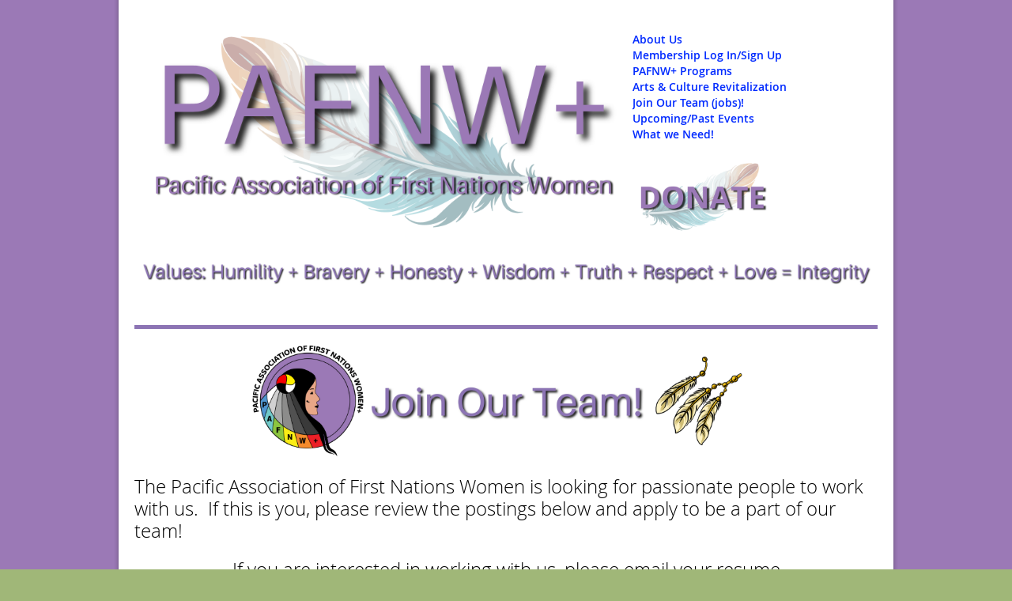

--- FILE ---
content_type: text/html; charset=utf-8
request_url: https://www.pafnw.ca/Jobs
body_size: 4108
content:
<!DOCTYPE html>
<!--[if lt IE 7 ]><html lang="en" class="no-js ie6 "><![endif]-->
<!--[if IE 7 ]><html lang="en" class="no-js ie7 "> <![endif]-->
<!--[if IE 8 ]><html lang="en" class="no-js ie8 "> <![endif]-->
<!--[if IE 9 ]><html lang="en" class="no-js ie9 "><![endif]-->
<!--[if (gt IE 9)|!(IE)]><!--><html lang="en" class="no-js "> <!--<![endif]-->
  <head id="Head1">
		<link rel="stylesheet" type="text/css" href="https://kit-pro.fontawesome.com/releases/latest/css/pro.min.css" />
<meta name="viewport" content="width=device-width" />
<link href='//fonts.googleapis.com/css?family=Open+Sans:400,700,400italic,300,600&subset=latin,cyrillic-ext' rel='stylesheet' type='text/css'>


<link href="https://sf.wildapricot.org/BuiltTheme/fiesta_surf_n_turf.v3.1/current/d934877a/Styles/combined.css" rel="stylesheet" type="text/css" /><link href="https://www.pafnw.ca/resources/theme/customStyles.css?t=638291052095510000" rel="stylesheet" type="text/css" /><link href="https://live-sf.wildapricot.org/WebUI/built9.12.1-8e232c8/scripts/public/react/index-84b33b4.css" rel="stylesheet" type="text/css" /><link href="https://live-sf.wildapricot.org/WebUI/built9.12.1-8e232c8/css/shared/ui/shared-ui-compiled.css" rel="stylesheet" type="text/css" /><script type="text/javascript" language="javascript" id="idJavaScriptEnvironment">var bonaPage_BuildVer='9.12.1-8e232c8';
var bonaPage_AdminBackendUrl = '/admin/';
var bonaPage_StatRes='https://live-sf.wildapricot.org/WebUI/';
var bonaPage_InternalPageType = { isUndefinedPage : false,isWebPage : true,isAdminPage : false,isDialogPage : false,isSystemPage : false,isErrorPage : false,isError404Page : false };
var bonaPage_PageView = { isAnonymousView : true,isMemberView : false,isAdminView : false };
var WidgetMode = 0;
var bonaPage_IsUserAnonymous = true;
var bonaPage_ThemeVer='d934877a0638291052095510000'; var bonaPage_ThemeId = 'fiesta_surf_n_turf.v3.1'; var bonaPage_ThemeVersion = '3.1';
var bonaPage_id='18075'; version_id='';
if (bonaPage_InternalPageType && (bonaPage_InternalPageType.isSystemPage || bonaPage_InternalPageType.isWebPage) && window.self !== window.top) { var success = true; try { var tmp = top.location.href; if (!tmp) { top.location = self.location; } } catch (err) { try { if (self != top) { top.location = self.location; } } catch (err) { try { if (self != top) { top = self; } success = false; } catch (err) { success = false; } } success = false; } if (!success) { window.onload = function() { document.open('text/html', 'replace'); document.write('<ht'+'ml><he'+'ad></he'+'ad><bo'+'dy><h1>Wrong document context!</h1></bo'+'dy></ht'+'ml>'); document.close(); } } }
try { function waMetricsGlobalHandler(args) { if (WA.topWindow.waMetricsOuterGlobalHandler && typeof(WA.topWindow.waMetricsOuterGlobalHandler) === 'function') { WA.topWindow.waMetricsOuterGlobalHandler(args); }}} catch(err) {}
 try { if (parent && parent.BonaPage) parent.BonaPage.implementBonaPage(window); } catch (err) { }
try { document.write('<style type="text/css"> .WaHideIfJSEnabled, .HideIfJSEnabled { display: none; } </style>'); } catch(err) {}
var bonaPage_WebPackRootPath = 'https://live-sf.wildapricot.org/WebUI/built9.12.1-8e232c8/scripts/public/react/';</script><script type="text/javascript" language="javascript" src="https://live-sf.wildapricot.org/WebUI/built9.12.1-8e232c8/scripts/shared/bonapagetop/bonapagetop-compiled.js" id="idBonaPageTop"></script><script type="text/javascript" language="javascript" src="https://live-sf.wildapricot.org/WebUI/built9.12.1-8e232c8/scripts/public/react/index-84b33b4.js" id="ReactPublicJs"></script><script type="text/javascript" language="javascript" src="https://live-sf.wildapricot.org/WebUI/built9.12.1-8e232c8/scripts/shared/ui/shared-ui-compiled.js" id="idSharedJs"></script><script type="text/javascript" language="javascript" src="https://live-sf.wildapricot.org/WebUI/built9.12.1-8e232c8/General.js" id=""></script><script type="text/javascript" language="javascript" src="https://sf.wildapricot.org/BuiltTheme/fiesta_surf_n_turf.v3.1/current/d934877a/Scripts/combined.js" id=""></script><title>Pacific Association of First Nations Women - Jobs at PAFNW</title>
<meta name="Keywords" content="PAFNW, PAFNW+, Pacific Association of First Nations Women, Indigenous, Women, Reconciliation, Indigenous Women, Vancouver, Nonprofit, Donate, Donations, Members, Membership, BC, British Columbia, Cree, Ojibway, language, Indigenous languages, assistance, food"/><meta name="Description" content="Pacific Association of First Nations Women is a BC nonprofit focused on helping urban indigenous peoples" /><meta name="apple-itunes-app" content="app-id=1220348450, app-argument="><link rel="search" type="application/opensearchdescription+xml" title="www.pafnw.ca" href="/opensearch.ashx" /></head>
  <body id="PAGEID_18075" class="publicContentView LayoutPlain">
<div class="mLayout layoutSimple state1" id="mLayout">

	<!-- content zone -->
	<div class="zoneTopCornersWrap zoneWrap"><div class="zoneTopCorners"></div></div>	
	<div class="zoneContentOuter zoneOuter">
		<div class="zoneContentWrap zoneWrap">
			<div class="zoneContent zoneInner">
<div id="id_Content" data-componentId="Content" class="WaPlaceHolder WaPlaceHolderContent" style="background-color:#FFFFFF;"><div style=""><div id="id_3SUrzRX" data-componentId="3SUrzRX" class="WaLayoutContainerFirst" style=""><table cellspacing="0" cellpadding="0" class="WaLayoutTable" style=""><tr data-componentId="3SUrzRX_row" class="WaLayoutRow"><td id="id_Vk7gCCF" data-componentId="Vk7gCCF" class="WaLayoutItem" style="width:67%;"><div id="id_Bj9VQk1" class="WaLayoutPlaceHolder placeHolderContainer" data-componentId="Bj9VQk1" style=""><div style=""><div id="id_TdloBGg" class="WaGadgetOnly WaGadgetContent  gadgetStyleNone" style="" data-componentId="TdloBGg" ><div class="gadgetStyleBody gadgetContentEditableArea" style="" data-editableArea="0" data-areaHeight="auto">
<a href="http://www.pafnw.ca"><img src="/resources/Pictures/Banners/Front%20Page/Pacific%20Association%20of%20First%20Nations%20Women%20PAFNW_vs%203.png" border="0" alt=""></a></div>
</div></div></div></td><td style="width:0px;display:none;" data-componentId="Vk7gCCF_separator" class="WaLayoutSeparator"><div style="width: inherit;"></div></td><td id="id_iz5w9Sg" data-componentId="iz5w9Sg" class="WaLayoutItem" style="width:33%;"><div id="id_9s6N7k3" class="WaLayoutPlaceHolder placeHolderContainer" data-componentId="9s6N7k3" style=""><div style=""><div id="id_eyNCfy5" class="WaGadgetFirst WaGadgetContent  gadgetStyleNone" style="" data-componentId="eyNCfy5" ><div class="gadgetStyleBody gadgetContentEditableArea" style="padding-top:0px;padding-right:0px;padding-bottom:0px;padding-left:0px;" data-editableArea="0" data-areaHeight="auto">
<p style="line-height: 20px;"><a href="/About"><span>About Us<br></span></a><a href="/PAFNW-Register"><span>Membership Log In/Sign Up<br></span></a><a href="/Programs"><span>PAFNW+ Programs<br></span></a><a href="/acrprogram"><span>Arts &amp; Culture Revitalization<br></span></a><a href="/Jobs"><span>Join Our Team (jobs)!<br></span></a><a href="/Events"><span>Upcoming/Past Events<br></span></a><a href="/Needs">What we Need!</a></p></div>
</div><div id="id_ittGKDm" class="WaGadgetLast WaGadgetContent  gadgetStyleNone" style="" data-componentId="ittGKDm" ><div class="gadgetStyleBody gadgetContentEditableArea" style="" data-editableArea="0" data-areaHeight="auto">
<p align="left"><a href="/Donate"><img src="/resources/Pictures/Banners/Donate%20Feather.png" alt="" title="" border="0" width="172" height="98"></a><br></p></div>
</div></div></div></td></tr></table> </div><div id="id_x8Wksro" class="WaGadget WaGadgetContent  gadgetStyleNone" style="" data-componentId="x8Wksro" ><div class="gadgetStyleBody gadgetContentEditableArea" style="" data-editableArea="0" data-areaHeight="auto">
<p><img src="/resources/Pictures/Banners/Front%20Page/Front%20page%20Vision%20Banner.png" alt="" title="" border="0"><br></p></div>
</div><div id="id_biWXUGL" class="WaGadget WaGadgetContent  gadgetStyleNone" style="height:20px;" data-componentId="biWXUGL" ><div class="gadgetStyleBody gadgetContentEditableArea" style="" data-editableArea="0" data-areaHeight="auto">
<p><img src="[data-uri]" class="WaContentDivider WaContentDivider divider_style_border_solid" style="border-top-width: 5px; border-color: rgb(140, 116, 180);" data-wacomponenttype="ContentDivider"><br></p></div>
<script type="text/javascript">if (window.WA) { new WaContentGadgetResizer({ id: 'id_biWXUGL' }); }</script>
</div><div id="id_DiMFQPq" class="WaGadget WaGadgetContent  gadgetStyleNone" style="" data-componentId="DiMFQPq" ><div class="gadgetStyleBody gadgetContentEditableArea" style="" data-editableArea="0" data-areaHeight="auto">
<p align="center"><img src="/resources/Pictures/Banners/Jobs%20Banner-new.png" alt="" title="" width="700" height="140" border="0"><br></p></div>
</div><div id="id_OyWx8FW" class="WaGadget WaGadgetContent  gadgetStyleNone" style="" data-componentId="OyWx8FW" ><div class="gadgetStyleBody gadgetContentEditableArea" style="" data-editableArea="0" data-areaHeight="auto">
<p style="line-height: 24px;"><font style="font-size: 24px;">The Pacific Association of First Nations Women is looking for passionate people to work with us. &nbsp;If this is you, please review the postings below and apply to be a part of our team!<br></font></p></div>
</div><div id="id_eVIXWRv" class="WaGadget WaGadgetContent  gadgetStyleNone" style="" data-componentId="eVIXWRv" ><div class="gadgetStyleBody gadgetContentEditableArea" style="" data-editableArea="0" data-areaHeight="auto">
<p align="center" style="line-height: 26px;"><font style="font-size: 24px;">If you are interested in working with us, please email your resume <br>(Word or .PDF) to <a href="mailto:jobs@pafnw.ca" target="_blank">jobs@pafnw.ca</a><br>Only those in consideration will be contacted.</font><font style="font-size: 24px;"><br></font></p></div>
</div><div id="id_CbwOCnM" class="WaGadget WaGadgetContent  gadgetStyleNone" style="height:20px;" data-componentId="CbwOCnM" ><div class="gadgetStyleBody gadgetContentEditableArea" style="" data-editableArea="0" data-areaHeight="auto">
<p><img src="[data-uri]" class="WaContentDivider WaContentDivider divider_style_border_solid" style="border-top-width: 5px; border-color: rgb(140, 116, 180);" data-wacomponenttype="ContentDivider"><br></p></div>
<script type="text/javascript">if (window.WA) { new WaContentGadgetResizer({ id: 'id_CbwOCnM' }); }</script>
</div><div id="id_8AVdJAg" data-componentId="8AVdJAg" class="WaLayoutContainer" style=""><table cellspacing="0" cellpadding="0" class="WaLayoutTable" style=""><tr data-componentId="8AVdJAg_row" class="WaLayoutRow"><td id="id_CMwQtrn" data-componentId="CMwQtrn" class="WaLayoutItem" style="width:33%;"><div id="id_CnJrHWZ" class="WaLayoutPlaceHolder placeHolderContainer" data-componentId="CnJrHWZ" style=""><div style=""><div id="id_K8gzTkI" class="WaGadgetOnly WaGadgetContent  gadgetStyleNone" style="" data-componentId="K8gzTkI" ><div class="gadgetStyleBody gadgetContentEditableArea" style="padding-top:40px;" data-editableArea="0" data-areaHeight="auto">
<p align="center"><strong><font style="font-size: 16px;" color="#9b79b6"><img src="/resources/Pictures/Banners/PAFNW-Contact.png" alt="" title="" border="0" width="298" height="179"><br></font></strong></p></div>
</div></div></div></td><td style="" data-componentId="CMwQtrn_separator" class="WaLayoutSeparator"><div style="width: inherit;"></div></td><td id="id_lIyAWKG" data-componentId="lIyAWKG" class="WaLayoutItem" style="width:33%;"><div id="id_G2sSArV" class="WaLayoutPlaceHolder placeHolderContainer" data-componentId="G2sSArV" style=""><div style=""><div id="id_15BIbEq" class="WaGadgetOnly WaGadgetContent  gadgetStyleNone" style="" data-componentId="15BIbEq" ><div class="gadgetStyleBody gadgetContentEditableArea" style="" data-editableArea="0" data-areaHeight="auto">
<p align="center"><a href="/"><img src="/resources/Pictures/Banners/logo%20and%20tipi-01.png" alt="" title="" border="0" width="311" height="311"></a><br></p></div>
</div></div></div></td><td style="" data-componentId="lIyAWKG_separator" class="WaLayoutSeparator"><div style="width: inherit;"></div></td><td id="id_LJww6AP" data-componentId="LJww6AP" class="WaLayoutItem" style="width:33%;"><div id="id_IXs6h2b" class="WaLayoutPlaceHolder placeHolderContainer" data-componentId="IXs6h2b" style=""><div style=""><div id="id_7nrbBPZ" class="WaGadgetFirst WaGadgetContent  gadgetStyleNone" style="" data-componentId="7nrbBPZ" ><div class="gadgetStyleBody gadgetContentEditableArea" style="" data-editableArea="0" data-areaHeight="auto">
<div align="center"><a href="/Donate"><img src="/resources/Pictures/Banners/Donate%20Feather.png" alt="" title="" border="0"></a><br></div></div>
</div><div id="id_b7lgpPG" class="WaGadgetLast WaGadgetSocialProfile  gadgetStyleNone" style="" data-componentId="b7lgpPG" ><div class="gadgetStyleBody " style=""  data-areaHeight="auto">
<ul class="orientationHorizontal  alignCenter" >


<li>
				<a href="https://www.facebook.com/pafnw.workshops" title="Facebook" class="Facebook" target="_blank"></a>
			</li>
<li>
				<a href="https://x.com/wildapricot" title="X" class="X" target="_blank"></a>
			</li>
<li>
				<a href="https://www.youtube.com/channel/UCKVOBbd3WxY1eBedvAmnLfg" title="YouTube" class="YouTube" target="_blank"></a>
			</li>
<li>
				<a href="https://www.instagram.com/pafnw_vancouver/" title="Instagram" class="Instagram" target="_blank"></a>
			</li>
		
</ul>

</div>
</div></div></div></td></tr></table> </div><div id="id_9jimaHo" class="WaGadgetLast WaGadgetContent  gadgetStyleNone" style="" data-componentId="9jimaHo" ><div class="gadgetStyleBody gadgetContentEditableArea" style="" data-editableArea="0" data-areaHeight="auto">
<p style="line-height: 14px;" align="center"><font style="font-size: 14px;" color="#9B79B6"><em>We acknowledge and are grateful to be working within the traditional, ancestral, and unceded territories of the<br>
Sḵwx̱wú7mesh (Squamish), Səlilwətaɬ (Tsleil-Waututh), and xʷməθkʷəy̓əm (Musqueam) Peoples.<br>PAFNW+ is a registered non-profit society in British Columbia</em></font></p></div>
</div></div>
</div></div>
		</div>
	</div>
	<div class="zoneBottomCornersWrap zoneWrap"><div class="zoneBottomCorners"></div></div>		
	<!-- /content zone -->

<div class="zoneBranding zoneOuter">
				<div class="zoneInner">
<div id="idFooterPoweredByContainer">
	<span id="idFooterPoweredByWA">
Powered by <a href="http://www.wildapricot.com" target="_blank">Wild Apricot</a> Membership Software</span>
</div>
</div>
			</div>
</div></body>
</html>
<script type="text/javascript">if (window.BonaPage && BonaPage.setPageState) { BonaPage.setPageState(BonaPage.PAGE_PARSED); }</script>